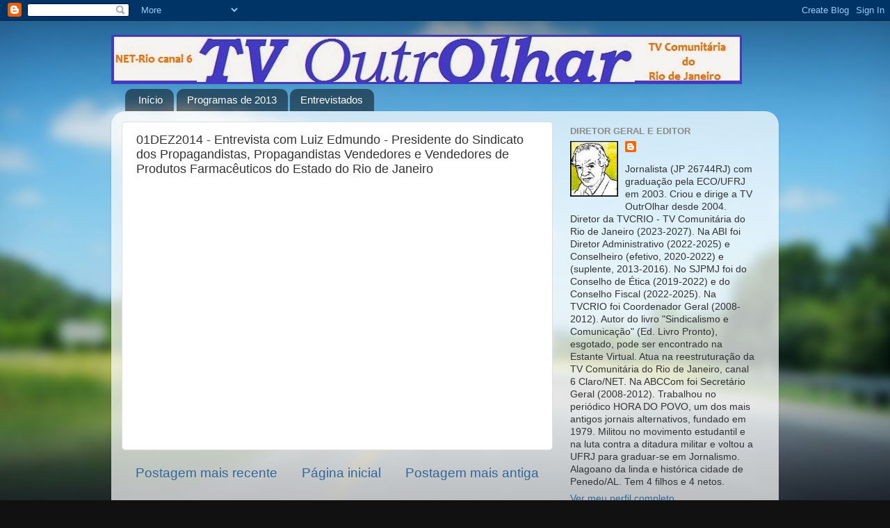

--- FILE ---
content_type: text/html; charset=UTF-8
request_url: http://www.outrolhar.net/b/stats?style=BLACK_TRANSPARENT&timeRange=ALL_TIME&token=APq4FmDT9lwrzdCUU59ZzB81e5T-30prmYwuVZneisn5lxSCPozQlsafolmJSsRWJTVOqMgCPTDo-_QePDPBtM9Er3n8V3sJ-Q
body_size: 261
content:
{"total":67750,"sparklineOptions":{"backgroundColor":{"fillOpacity":0.1,"fill":"#000000"},"series":[{"areaOpacity":0.3,"color":"#202020"}]},"sparklineData":[[0,53],[1,94],[2,98],[3,38],[4,76],[5,23],[6,29],[7,22],[8,42],[9,19],[10,34],[11,13],[12,32],[13,27],[14,22],[15,18],[16,21],[17,23],[18,29],[19,21],[20,34],[21,17],[22,56],[23,21],[24,25],[25,31],[26,28],[27,10],[28,21],[29,4]],"nextTickMs":720000}